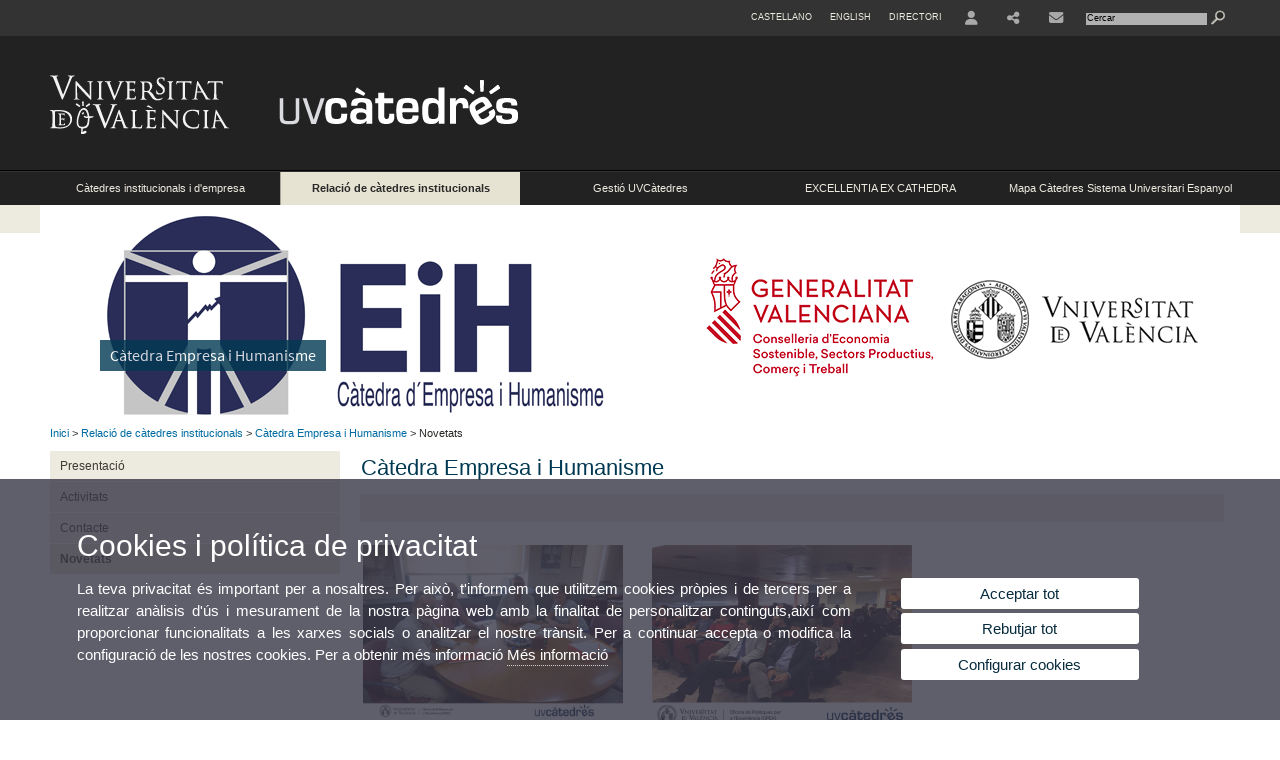

--- FILE ---
content_type: text/html; charset=UTF-8
request_url: https://www.uv.es/uvweb/catedres-institucionals/ca/relacio-catedres-institucionals/catedra-empresa-humanisme/novetats-1286010261524.html?p2=16
body_size: 55357
content:




<!DOCTYPE html PUBLIC "-//W3C//DTD XHTML 1.0 Transitional//EN" "http://www.w3.org/TR/xhtml1/DTD/xhtml1-transitional.dtd">
	<html xmlns="http://www.w3.org/1999/xhtml" xml:lang="ca" lang="ca" xmlns:og="http://ogp.me/ns#"
      xmlns:fb="http://www.facebook.com/2008/fbml">
	<head><script type="text/javascript">
	
			if (false){ //Si hay //redireccionar
				var url = window.location.href;
				var esCorta = false;
				if (url != null)
				{
					if (url.indexOf("/ca") < 0 && url.indexOf("/es") < 0 && url.indexOf("/en") < 0)
					{
						esCorta = true;
					}
				}

				if (!esCorta)
				{
					window.location.replace("");
				}
			}
	
	</script>
        
    <link rel="alternate" hreflang="es" href="https://www.uv.es/uvweb/catedras-institucionales/es/relacion-catedras-institucionales/catedra-empresa-humanismo/novedades-1286010261524.html?p2=16"/><link rel="alternate" hreflang="en" href="https://www.uv.es/uvweb/institucional-chairs/en/list-institutional-chairs/business-humanism-chair/news-1286010261524.html?p2=16"/>
	               
	           
				        <meta http-equiv="content-type" content="text/html; charset=utf-8"/>
        <meta http-equiv="X-UA-Compatible" content="IE=Edge"/>
        <meta name="keywords" content=""/><link rel="canonical" href="https://www.uv.es/uvweb/catedres-institucionals/ca/relacio-catedres-institucionals/catedra-empresa-humanisme/novetats-1286010261524.html?p2=16"/><meta name="robots" content="all"/><title>Novetats</title><meta content="width=device-width, initial-scale=1.0" name="viewport"/><!-- non-retina iPhone pre iOS 7 -->
		<link rel="apple-touch-icon" href="/recursos/fatwirepub/img/logoapp_57.png" sizes="57x57"/>
		<!-- non-retina iPad pre iOS 7 -->
		<link rel="apple-touch-icon" href="/recursos/fatwirepub/img/logoapp_72.png" sizes="72x72"/>
		<!-- non-retina iPad iOS 7 -->
		<link rel="apple-touch-icon" href="/recursos/fatwirepub/img/logoapp_76.png" sizes="76x76"/>
		<!-- retina iPhone pre iOS 7 -->
		<link rel="apple-touch-icon" href="/recursos/fatwirepub/img/logoapp_114.png" sizes="114x114"/>
		<!-- retina iPhone iOS 7 -->
		<link rel="apple-touch-icon" href="/recursos/fatwirepub/img/logoapp_120.png" sizes="120x120"/>
		<!-- retina iPad pre iOS 7 -->
		<link rel="apple-touch-icon" href="/recursos/fatwirepub/img/logoapp_144.png" sizes="144x144"/>
		<!-- retina iPad iOS 7 -->
		<link rel="apple-touch-icon" href="/recursos/fatwirepub/img/logoapp_152.png" sizes="152x152"/>
	
		<link rel="stylesheet" type="text/css" href='/recursos/fatwirepub/css/estilo.css' />
		<link rel="stylesheet" type="text/css" href='/recursos/fatwirepub/css/estilo-arena.css' /><link rel="stylesheet" type="text/css" href='/recursos/fatwirepub/css/uv.css' />
		<link rel="stylesheet" type="text/css" href='/recursos/fatwirepub/css/humanity/jquery-ui-1.8.16.custom.css' />
		 <!-- Add the v6 core styles and then select the individual styles you need, like Solid and Brands -->
		  <link href="/recursos/fatwirepub/fontawesome-6.7.1/css/fontawesome.css" rel="stylesheet" />
		  <link href="/recursos/fatwirepub/fontawesome-6.7.1/css/brands.css" rel="stylesheet" />
		  <link href="/recursos/fatwirepub/fontawesome-6.7.1/css/solid.css" rel="stylesheet" />
		
		  <!-- support v4 icon references/syntax -->
		  <link href="/recursos/fatwirepub/fontawesome-6.7.1/css/v4-font-face.css" rel="stylesheet" />
		  <link href="/recursos/fatwirepub/fontawesome-6.7.1/css/v4-shims.css" rel="stylesheet" />

	
		<script type="text/javascript" src="/recursos/fatwirepub/js/paracepas.js"></script> 
		<script type="text/javascript" src="/recursos/fatwirepub/js/jquery-1.7.2.min.js"></script>

		<script type="text/javascript" src="/recursos/fatwirepub/js/html5lightbox.js"></script>
		<script type="text/javascript" src='/recursos/fatwirepub/js/jquery-ui-1.8.16.custom.min.js'></script>
		<script type="text/javascript" src='/recursos/fatwirepub/js/jquery.tinycarousel.js'></script>
		<script type="text/javascript" src="/recursos/fatwirepub/js/slider.js" ></script>
		<script type="text/javascript" src='/recursos/fatwirepub/js/jquery.ui.datepicker-ca.js'></script> 
		<script type="text/javascript" src='/recursos/fatwirepub/js/jquery.ui.datepicker-es.js'></script> 
		<script type="text/javascript" src='/recursos/fatwirepub/js/jquery-ui-timepicker-addon.js'></script> 
		<script type="text/javascript" src='/recursos/fatwirepub/js/jquery.imgCrossfade.min.js'></script> 
		<script type="text/javascript" src='/recursos/fatwirepub/js/jquery.ihavecookies.js'></script>
		<script type="text/javascript" src='/recursos/fatwirepub/js/website.js'></script>
		<script type="text/javascript" src='/recursos/fatwirepub/js/flexcroll.js'></script>
		<script type="text/javascript" src='/recursos/fatwirepub/js/tab.js'></script>
		<script type="text/javascript" src='/recursos/fatwirepub/js/dropdown.js'></script>
		<script type="text/javascript" src='/recursos/fatwirepub/js/collapse.js'></script>
		
		<script type="text/javascript" src='/recursos/fatwirepub/js/FileSaver.js'></script>
		<script type="text/javascript" src='/recursos/fatwirepub/js/Blob.js'></script>
		<script type="text/javascript" src='/recursos/fatwirepub/js/ics.js'></script>
	
		<link rel="stylesheet" href="https://cdnjs.cloudflare.com/ajax/libs/Chart.js/2.8.0/Chart.min.css"/>
		<script type="text/javascript" src="https://cdnjs.cloudflare.com/ajax/libs/Chart.js/2.8.0/Chart.bundle.min.js"></script>
		<script type="text/javascript" src="https://cdn.jsdelivr.net/gh/emn178/chartjs-plugin-labels/src/chartjs-plugin-labels.js"></script>
		
		
	<script async src="https://www.googletagmanager.com/gtag/js?id=UA-68768647-11"></script>
	<script type="text/javascript">
	
	function CookiesOk(){
		
			if($.fn.ihavecookies.preference("analytics") === true){
			
				
				  window.dataLayer = window.dataLayer || [];
				  function gtag(){dataLayer.push(arguments);}
				  gtag('js', new Date());
				
				  gtag('config', 'UA-68768647-11');	
				  
				
				gtag('config', 'G-TJ1LNX2F0E');
				
					     (function() {
						    var cx = '011592280532160877737:lsblopbqyde';
						    var gcse = document.createElement('script'); gcse.type = 'text/javascript'; gcse.async = true;
						    gcse.src = (document.location.protocol == 'https:' ? 'https:' : 'http:') +
						        '//www.google.es/cse/cse.js?cx=' + cx;
						    var s = document.getElementsByTagName('script')[0]; s.parentNode.insertBefore(gcse, s);
						  })();
						
				
			}
		
		

		if($.fn.ihavecookies.preference("preferences") === true){
		
				if (false)
					document.cookie =  "c_locale=ca_ES;expires=" + myDate + ";Secure;domain=uv.es;path=/";
					
				if (true){//Sino hay
					var myDate = new Date();
					myDate.setMonth(myDate.getMonth() + 12);
					console.log(myDate);
					document.cookie = "c_locale=ca_ES;expires=" + myDate + ";Secure;domain=uv.es;path=/";
				}
		
		}

	}
	
	CookiesOk();
	
	</script></head><body><div id="wrap"  class="wrap-negro"  ><div id="containerCab">


<div id="pre-cabecera">	
	
	
		
		
			
			
			
		

				
				
			<div class="menu-servicios-nou">
			<ul><li class="idiomes-nou"><a lang="es" xml:lang="es" href="https://www.uv.es/uvweb/catedras-institucionales/es/relacion-catedras-institucionales/catedra-empresa-humanismo/novedades-1286010261524.html?p2=16" title="Enlace a la página de inicio de la UV, versión Castellano">Castellano</a></li><li class="idiomes-nou"><a lang="en" xml:lang="en" href="https://www.uv.es/uvweb/institucional-chairs/en/list-institutional-chairs/business-humanism-chair/news-1286010261524.html?p2=16" title="Link to UV's home page, English version">English</a></li>


<li class="directori-nou  enlace-cab-51"  ><a href='javascript:mostrarLista(51);' style="padding: 0;"><span>Directori</span></a><ul class="lista-perfiles-nou-seg enlace-icono"><li ><a href="https://www.uv.es/uvweb/universitat/ca/directori/facultats-escoles-1285846794920.html" title = "Facultats i Escoles" >Facultats i Escoles</a></li><li ><a href="https://www.uv.es/uvweb/universitat/ca/directori/departaments-1285846794927.html" title = "Departaments" >Departaments</a></li><li ><a href="https://www.uv.es/uvweb/universitat/ca/directori/serveis-1285846794934.html" title = "Enllaç a Serveis" >Serveis</a></li><li ><a href="https://www.uv.es/uvweb/universitat/ca/directori/instituts-investigacio-eris-1285846795127.html" title = "Enllaç a Instituts" >Instituts Investigació i ERI</a></li><li ><a href="https://www.uv.es/uvweb/universitat/ca/directori/grups-investigacio-1285956741406.html" title = "Enllaç a Grups recerca" >Grups d'Investigació</a></li><li ><a href="https://www.uv.es/uvweb/universitat/ca/directori/altres-estructures/centres-singulars-1285847103169.html" title = "Enllaç a Altres estructures" >Altres estructures</a></li><li ><a href="https://www.uv.es/uvweb/universitat/ca/directori/consell-direccio/consell-direccio-1286041453118.html" title = "Enllaç a Consell de Direcció" >Consell de Direcció</a></li><li ><a href="https://www.uv.es/uvweb/universitat/ca/directori/altres-organs-universitat/altres-organs-universitat-1285854394935.html" title = "Enllaç a Altres òrgans d&apos;Universitat" >Altres òrgans d'Universitat</a></li><li ><a href="https://www.uv.es/uvweb/universitat/ca/directori/fundacions-entitats-associades/fundacio-general-uv-1285847103191.html" title = "Enllaç a Fundacions i entitats associades" >Fundacions i entitats associades</a></li><li ><a href="https://www.uv.es/uvweb/universitat/ca/directori/catedres-institucionals-1285846794956.html" title = "Enllaç a Càtedres institucionals" >Càtedres institucionals</a></li><li ><a href="https://www.uv.es/uvweb/universitat/ca/directori/cercador-persones-1285866527763.html" title = "Enllaç a Cercador de Persones" >Cercador de Persones</a></li><li ><a href="https://www.uv.es/uvweb/universitat/ca/directori/planols/campus-blasco-ibanez-1285973761226.html" title = "Enllaç a Plànols" >Plànols</a></li><li ><a href="https://www.uv.es/uvweb/universitat/ca/directori/directori-telefonic/cercador-telefons-1285924545938.html" title = "Enllaç a Directori telefònic" >Directori telefònic</a></li><li ><a href="https://www.uv.es/uvweb/universitat/ca/directori/emergencies-seguretat/emergencies-dins-horari-treball-1285949714693.html" title = "Enllaç a Emergències i Seguretat" >Emergències i Seguretat</a></li></ul></li><li class="directori-nou enlace-icono enlace-cab-52">
									<a  href='javascript:mostrarLista(52);' style="padding: 0;"><span><span class="fa fa-user"><span class="sr-only">User</span></span></span></a><ul class="lista-perfiles-nou-seg"><li ><a href="http://correu.uv.es/" title = "Enllaç entorno" >ENTORN D'USUARI UV</a></li><li ><a href="https://www.uv.es/seu-electronica/ca/electronica-uv.html" title = "Enllaç a Seu electrònica UV" >Seu electrònica UV</a></li><li ><a href="https://www.uv.es/registre" title = "Enllaç Registre General" >Registre General</a></li><li ><a href="http://tauler.uv.es/" title = "Enllaç tablon oficial" >Tauler Oficial d'anuncis UV</a></li><li ><a href="https://aulavirtual.uv.es/" title = "Enllaç aula virtual" >Aula Virtual</a></li><li ><a href="https://contrataciondelestado.es/wps/portal/!ut/p/b1/[base64]!!/dl4/d5/L0lDUmlTUSEhL3dHa0FKRnNBLzRKVXFDQSEhL2Nh/" title = "Enllaç perfil contractant" >Perfil de contractant</a></li></ul></li><li class="directori-nou enlace-icono enlace-cab-53"><a  href='javascript:mostrarLista(53);' style="padding: 0;"><span><span class="fa fa-share-alt"></span></span></a><ul class="lista-perfiles-nou-seg"><li ><a href="https://twitter.com/uvcatedres" title = "Enllaç a X" ><span style="font-size:1.5em" class="fa-brands fa-x-twitter fa-2x" aria-hidden="true">&nbsp;</span><span class="sr-only">Twitter</span></a></li><li ><a href="https://www.linkedin.com/showcase/uvcatedres/" title = "Linkedin" ><span style="font-size:1.5em" class="fa fa-linkedin fa-2x" aria-hidden="true">&nbsp;</span><span class="sr-only">Linkedin</span></a></li><li ><a href="https://www.instagram.com/uvcatedres/" title = "Instagram UVCàtedres" ><span style="font-size:1.5em" class="fa fa-instagram fa-2x" aria-hidden="true" >&nbsp;</span><span class="sr-only">Instagram</span></a></li></ul></li><li class="directori-nou enlace-icono"><a href="https://www.uv.es/uvweb/catedres-institucionals/ca/catedres-institucionals-empresa//dades-contacte/vicerectorat-innovacio-transferencia-1285914259757.html" title = "Contacte" ><i class="fa fa-envelope"></i></a></li><script type="text/javascript">				
						function mostrarLista (n) {
							var visibility = $('.enlace-cab-'+n+' ul').css( "visibility" ); 

							if(visibility != 'visible') {
								$('.enlace-cab-'+n+' ul').css( "opacity","1" ); 
								$('.enlace-cab-'+n+' ul').css( "visibility","visible" ); 
							 	for(var i=1;i<4;i++){
									 if(i!=n){
										 $('.enlace-cab-'+i+' ul').css( "opacity","" ); 
										 $('.enlace-cab-'+i+' ul').css( "visibility","" );	
									 }
							 	}
							}
							if(visibility == 'visible') {
								 $('.enlace-cab-'+n+' ul').css( "opacity","" ); 
								 $('.enlace-cab-'+n+' ul').css( "visibility","hidden" );
							}
						}
					
					</script>
					
					<li class="buscador-nou">
						<form action="https://www.uv.es:443/sites/Satellite/catedres-institucionals/ca/relacio-catedres-institucionals/catedra-empresa-humanisme/novetats-1286010261524.html" method="get" name="formBuscador" >
							<input type="hidden" name="pagename" value="CatedresUV/Page/TPGListat"/>
							<input type="hidden" name="cid" value="1285913993924"/>
							<input type="hidden" name="site" value="CatedresUV"/>
							<input type="hidden" name="locale" value="ca_ES"/>
							<input type="hidden" name="p1" value="Cercador"/>
						    <!-- label for="p3"  style="display:none">< %=litBuscador %></label--><input title="Cercador" value="Cercar" name="g3" id="g3" class="form-text" type="text" size="20" onfocus="javascript:this.value='';" 
						    		onblur="javascript:if(this.value==''){this.value='';}" 
						    		accesskey="i"/>
							<input type="submit" class="form-submit" value="&nbsp;"/>
						</form>				
					</li>
									
			</ul>
		</div>
		</div>
		<div id="cabecera"    class="cabecera-negro" ><h1 id="logo"><map name="mapa1" id="mapa1" >	
					<area  shape="rect" title="càtedres institucionals" alt="càtedres institucionals" coords="211,0,600,135" href="https://www.uv.es/uvweb/catedres-institucionals/ca/catedres-institucionals-1285913993924.html"/><area  shape="rect" title="Universitat de València" alt="Universitat de València" coords="0,0,210,135" href="https://www.uv.es/uvweb/universidad/es/universidad-valencia-1285845048380.html"/></map>
					<img src="/recursos/fatwirepub/ccurl/408/954/Cap_catedres_vl.png" alt="Logo del portal" usemap="#mapa1" /> 
					</h1>	
					</div><script type="text/javascript">				
		function mostrarLista (n) {
			var visibility = $('.enlace-cab-'+n+' ul').css( "visibility" ); 
			console.log('primero: ');
			console.log();
			if(visibility != 'visible') {

				console.log('tercero: ');
				console.log();
				$('.enlace-cab-'+n+' ul').css( "opacity","1" ); 
				$('.enlace-cab-'+n+' ul').css( "visibility","visible" ); 
			 	for(var i=1;i<4;i++){
					 if(i!=n){
						 $('.enlace-cab-'+i+' ul').css( "opacity","" ); 
						 $('.enlace-cab-'+i+' ul').css( "visibility","" );	
					 }
			 	}
			}
			if(visibility == 'visible') {
				 $('.enlace-cab-'+n+' ul').css( "opacity","" ); 
				 $('.enlace-cab-'+n+' ul').css( "visibility","hidden" );
			}
		}
	
	</script>
	




        
		
		
		
    




<!-- CSEMenuPrincipal para que se cachee aunque sea vacio -->

		
			<div id="menu-segundos" class="menu-negro">
			<div id="menu-principal" class="div5 menu-principal-negro" >
			<button type='button' class='boton-menu' style='display:none'><span class='barra-menu'></span><span class='barra-menu'></span><span class='barra-menu'></span><span class="menu-text">Menú</span></button>
			
<ul class="menu-prim-nuevo  menu-prim-nuevo-negro"><li class='menu1'>
						<script type="text/javascript">
						// <![CDATA[ 
							document.write("<a class='pagenum menu2nivel' rel='0' href='https://www.uv.es/uvweb/catedres-institucionals/ca/catedres-institucionals-empresa//presentacio-class-fa-fa-external-link-/i-1285986266900.html' title='Càtedres institucionals i d&apos;empresa'>Càtedres institucionals i d'empresa</a>");
						// ]]>
						</script>
						<noscript>
							<a class="pagenum menu2nivel" rel="0" href="https://www.uv.es/uvweb/catedres-institucionals/ca/catedres-institucionals-empresa//presentacio-class-fa-fa-external-link-/i-1285986266900.html" title="Càtedres institucionals i d'empresa">Càtedres institucionals i d'empresa</a>
						</noscript>
						
						</li><li class='menu2'>
						<script type="text/javascript">
						// <![CDATA[ 
							document.write("<a class='pagenum menu2nivel active' rel='0' href='https://www.uv.es/uvweb/catedres-institucionals/ca/relacio-catedres-institucionals//relacio-catedres-institucionals-1285913993936.html' title='Relació de càtedres institucionals'>Relació de càtedres institucionals</a>");
						// ]]>
						</script>
						<noscript>
							<a class="pagenum menu2nivel active" rel="0" href="https://www.uv.es/uvweb/catedres-institucionals/ca/relacio-catedres-institucionals//relacio-catedres-institucionals-1285913993936.html" title="Relació de càtedres institucionals">Relació de càtedres institucionals</a>
						</noscript>
						
						</li><li class='menu3'>
						<script type="text/javascript">
						// <![CDATA[ 
							document.write("<a class='pagenum menu2nivel' rel='0' href='https://www.uv.es/uvweb/catedres-institucionals/ca/gestio-uvcatedres/normativa/serveis-oferits/serveis-1286015569149.html' title='Gestió UVCàtedres'>Gestió UVCàtedres</a>");
						// ]]>
						</script>
						<noscript>
							<a class="pagenum menu2nivel" rel="0" href="https://www.uv.es/uvweb/catedres-institucionals/ca/gestio-uvcatedres/normativa/serveis-oferits/serveis-1286015569149.html" title="Gestió UVCàtedres">Gestió UVCàtedres</a>
						</noscript>
						
						</li><li class='menu4'>
						<script type="text/javascript">
						// <![CDATA[ 
							document.write("<a class='pagenum menu2nivel' rel='1' href='javascript:menu(4);' title='EXCELLENTIA EX CATHEDRA'>EXCELLENTIA EX CATHEDRA</a>");
						// ]]>
						</script>
						<noscript>
							<a class="pagenum menu2nivel" rel="1" href="https://www.uv.es/uvweb/catedres-institucionals/ca/excellentia-ex-cathedra/sobre-observatori-bones-practiques/sobre-observatori-bones-practiques-1286011957972.html" title="EXCELLENTIA EX CATHEDRA">EXCELLENTIA EX CATHEDRA</a>
						</noscript>
						
						 
							<ul class="menu-seg-nuevo"><li><a href="https://www.uv.es/uvweb/catedres-institucionals/ca/excellentia-ex-cathedra/sobre-observatori-bones-practiques/sobre-observatori-bones-practiques-1286011957972.html" title="Sobre l&apos;Observatori de bones pràctiques"  > Sobre l'Observatori de bones pràctiques</a></li><li><a href="https://www.uv.es/uvweb/catedres-institucionals/ca/excellentia-ex-cathedra/instruccions-convocatories/qui-es-pot-presentar-1286011989474.html" title="Instruccions i Convocatòries"  > Instruccions i Convocatòries</a></li><li><a href="https://www.uv.es/uvweb/catedres-institucionals/ca/excellentia-ex-cathedra/repositori-bones-practiques/repositori-bones-practiques/divulgacio-difusio-1286047016244.html" title="Repositori de Bones Pràctiques"  > Repositori de Bones Pràctiques</a></li><li><a href="https://www.uv.es/uvweb/catedres-institucionals/ca/excellentia-ex-cathedra/revista-1286055865158.html" title="Revista"  > Revista</a></li></ul>	</li><li class='menu5'>
						<script type="text/javascript">
						// <![CDATA[ 
							document.write("<a class='pagenum menu2nivel' rel='2' href='javascript:menu(5);' title='Mapa Càtedres Sistema Universitari Espanyol'>Mapa Càtedres Sistema Universitari Espanyol</a>");
						// ]]>
						</script>
						<noscript>
							<a class="pagenum menu2nivel" rel="2" href="https://www.uv.es/uvweb/catedres-institucionals/ca/mapa-catedres-sistema-universitari-espanyol/2018/mapa-catedres-sistema-universitari-espanyol/mapa-catedres-2018-1286057533439.html" title="Mapa Càtedres Sistema Universitari Espanyol">Mapa Càtedres Sistema Universitari Espanyol</a>
						</noscript>
						
						 
							<ul class="menu-seg-nuevo"><li><a href="https://www.uv.es/uvweb/catedres-institucionals/ca/mapa-catedres-sistema-universitari-espanyol/presentacio-mapa-catedres-sistema-universitari-espanyol-1286059931872.html" title="Presentació Mapa de Càtedres del Sistema Universitari Espanyol"  > Presentació Mapa de Càtedres del Sistema Universitari Espanyol</a></li><li><a href="https://www.uv.es/uvweb/catedres-institucionals/ca/mapa-catedres-sistema-universitari-espanyol/2018/mapa-catedres-sistema-universitari-espanyol/mapa-catedres-2018-1286057533439.html" title="2018"  > 2018</a></li><li><a href="https://www.uv.es/uvweb/catedres-institucionals/ca/mapa-catedres-sistema-universitari-espanyol/2019/mapa-catedres-sistema-universitari-espanyol/mapa-catedres-2019-1286115669028.html" title="2019"  > 2019</a></li></ul>	</li>
				</ul>
			</div>
			
								<script type="text/javascript">
					// <![CDATA[ 
					document.write("<ul class='menu-prim-movil-nou'><li class='menu-movil-1'><a class='pagenum menu2nivel' rel='0' href='https://www.uv.es/uvweb/catedres-institucionals/ca/catedres-institucionals-empresa//presentacio-class-fa-fa-external-link-/i-1285986266900.html' title='Càtedres institucionals i d&apos;empresa'>Càtedres institucionals i d'empresa <span class='ar1'><i class='fa fa-angle-right'></i></span><span style='display:none' class='ad1'><i class='fa fa-angle-down'></i></span></a></li><li class='menu-movil-2'><a class='pagenum menu2nivel active' rel='0' href='https://www.uv.es/uvweb/catedres-institucionals/ca/relacio-catedres-institucionals//relacio-catedres-institucionals-1285913993936.html' title='Relació de càtedres institucionals'>Relació de càtedres institucionals <span class='ar2'><i class='fa fa-angle-right'></i></span><span style='display:none' class='ad2'><i class='fa fa-angle-down'></i></span></a></li><li class='menu-movil-3'><a class='pagenum menu2nivel' rel='0' href='https://www.uv.es/uvweb/catedres-institucionals/ca/gestio-uvcatedres/normativa/serveis-oferits/serveis-1286015569149.html' title='Gestió UVCàtedres'>Gestió UVCàtedres <span class='ar3'><i class='fa fa-angle-right'></i></span><span style='display:none' class='ad3'><i class='fa fa-angle-down'></i></span></a></li><li class='menu-movil-4'><a class='pagenum menu2nivel' rel='1' href='javascript:menuMovil(4);' title='EXCELLENTIA EX CATHEDRA'>EXCELLENTIA EX CATHEDRA <span class='ar4'><i class='fa fa-angle-right'></i></span><span style='display:none' class='ad4'><i class='fa fa-angle-down'></i></span></a><ul class='menu-seg-movil ms4' style='display:none'><li><a href='https://www.uv.es/uvweb/catedres-institucionals/ca/excellentia-ex-cathedra/sobre-observatori-bones-practiques/sobre-observatori-bones-practiques-1286011957972.html' title='Sobre l&apos;Observatori de bones pràctiques'  >Sobre l'Observatori de bones pràctiques</a></li><li><a href='https://www.uv.es/uvweb/catedres-institucionals/ca/excellentia-ex-cathedra/instruccions-convocatories/qui-es-pot-presentar-1286011989474.html' title='Instruccions i Convocatòries'  >Instruccions i Convocatòries</a></li><li><a href='https://www.uv.es/uvweb/catedres-institucionals/ca/excellentia-ex-cathedra/repositori-bones-practiques/repositori-bones-practiques/divulgacio-difusio-1286047016244.html' title='Repositori de Bones Pràctiques'  >Repositori de Bones Pràctiques</a></li><li><a href='https://www.uv.es/uvweb/catedres-institucionals/ca/excellentia-ex-cathedra/revista-1286055865158.html' title='Revista'  >Revista</a></li></ul></li><li class='menu-movil-5'><a class='pagenum menu2nivel' rel='2' href='javascript:menuMovil(5);' title='Mapa Càtedres Sistema Universitari Espanyol'>Mapa Càtedres Sistema Universitari Espanyol <span class='ar5'><i class='fa fa-angle-right'></i></span><span style='display:none' class='ad5'><i class='fa fa-angle-down'></i></span></a><ul class='menu-seg-movil ms5' style='display:none'><li><a href='https://www.uv.es/uvweb/catedres-institucionals/ca/mapa-catedres-sistema-universitari-espanyol/presentacio-mapa-catedres-sistema-universitari-espanyol-1286059931872.html' title='Presentació Mapa de Càtedres del Sistema Universitari Espanyol'  >Presentació Mapa de Càtedres del Sistema Universitari Espanyol</a></li><li><a href='https://www.uv.es/uvweb/catedres-institucionals/ca/mapa-catedres-sistema-universitari-espanyol/2018/mapa-catedres-sistema-universitari-espanyol/mapa-catedres-2018-1286057533439.html' title='2018'  >2018</a></li><li><a href='https://www.uv.es/uvweb/catedres-institucionals/ca/mapa-catedres-sistema-universitari-espanyol/2019/mapa-catedres-sistema-universitari-espanyol/mapa-catedres-2019-1286115669028.html' title='2019'  >2019</a></li></ul></li></ul>");
					// ]]>
					</script>	
				
				
												<script type="text/javascript">
								// <![CDATA[ 
									
									function menu (n) {
										
									//	var element = document.getElementsByClassName('menu'+n);
							       //      if(element.style.visibility == 'hidden'){
							        //    alert(element.style.width);
							        //    }
										 
										 var index = $('.menu'+n+' ul').css( "z-index" ); 
										 if(index == '99999'){
											 $('.menu'+n+' ul').css( "opacity","1" ); 
											 $('.menu'+n+' ul').css( "visibility","visible" );  
											 $('.menu'+n+' ul').css( "z-index","9999" );
											 for(var i=1;i<8;i++){
												 if(i!=n){
													 $('.menu'+i+' ul').css( "opacity","" ); 
													 $('.menu'+i+' ul').css( "visibility","" );
													 $('.menu'+i+' ul').css( "z-index","99999" );													 
												 }
											 }
										 }
										 if(index == '9999'){
											 $('.menu'+n+' ul').css( "opacity","" ); 
											 $('.menu'+n+' ul').css( "visibility","hidden" );
											 $('.menu'+n+' ul').css( "z-index","99999" );
											 
							//				 $('.menu'+n).mouseleave( function() { $('.menu'+n+' ul').css( "visibility","" ); });
										 }
										 
			 
			   						}
									
									
									
									function menuMovil (n) {
										 $( ".ms"+n ).toggle();
										 $( ".ar"+n ).toggle();
										 $( ".ad"+n ).toggle();
									}
									
									$( ".boton-menu" ).click(function() {
										
										  	$( ".menu-prim-movil-nou" ).toggle();
										  	$( ".menu-servicios-nou" ).toggle();
											$( ".menu-perfiles-nou" ).toggle();
										 
										  
										  $( ".menu-slider-segons" ).toggle();
										});
									
			//						$( ".menu-prim-movil li" ).click(function() {
				//						  $( ".menu-prim-movil li ul" ).toggle();
				//						});
									
									
								// ]]>
								
								
								
								</script>		

			<script type="text/javascript">
			// <![CDATA[ 
				document.write("");
			// ]]>
			</script>
		</div>

		
		
		
		
		
		
	







<div id="slider-segons-largo">



				
				
				
			
			
			
			
		
		<div class="viewportLong">
			<ul class="overview"> 
		
			<li>
				<div class="panel-foto">
					
					
						
							<img  src="https://www.uv.es/uvcatedres/grafic/spots/cat-humanisme/Interior_EmpresaHumanismeNOU.png" alt="Càtedra Empresa i Humanisme" />
													
					<p class="txt" style="background: none repeat scroll 0 0 #013952;"><a style="color:#fff;" href="" title="Càtedra Empresa i Humanisme" >Càtedra Empresa i Humanisme</a></p>
					
				</div>
			</li>
			
			</ul>
		</div>	
		</div>




		
		
		
	
			
			
			
		
			<div class="grid_16" id="menu-navegacion">
				<span class="miga-pan">
		
						
						
						
						
					<a href='https://www.uv.es/uvweb/catedres-institucionals/ca/catedres-institucionals-1285913993924.html' title='Inici'>Inici</a> &gt; 
						
						
						
						
					<a href='#' title='Relació de càtedres institucionals'>Relació de càtedres institucionals</a> &gt; 
						
						
						
						
					<a href='https://www.uv.es/uvweb/catedres-institucionals/ca/relacio-catedres-institucionals/catedra-empresa-humanisme/presentacio-1286010259707.html' title='Càtedra Empresa i Humanisme'>Càtedra Empresa i Humanisme</a> &gt; 
						
						
						
				Novetats
			</span>
		</div>
		


		
		
		
	





		
		
		
	
		
		
		
		
	
		
		
		
	

			<div id="sidebar-left">
			<button style="display:none" class="boton-menu-izquierda" type="button"><span class="barra-menu"></span><span class="barra-menu"></span><span class="barra-menu"></span><span class="menu-text">Submenu</span></button>
		  	
		  	<div class="menu-sidebar">
				<ul>
			
				
						<li >
							<a href="https://www.uv.es/uvweb/catedres-institucionals/ca/relacio-catedres-institucionals/catedra-empresa-humanisme/presentacio-1286010259707.html" title="Presentació">Presentació</a>
						</li>
		
						<li >
							<a href="https://www.uv.es/uvweb/catedres-institucionals/ca/relacio-catedres-institucionals/catedra-empresa-humanisme/activitats-1286010258798.html" title="Activitats">Activitats</a>
						</li>
		
						<li >
							<a href="https://www.uv.es/uvweb/catedres-institucionals/ca/relacio-catedres-institucionals/catedra-empresa-humanisme/contacte-1286010261123.html" title="Contacte">Contacte</a>
						</li>
		
						<li  class='active'>
							<a href="https://www.uv.es/uvweb/catedres-institucionals/ca/relacio-catedres-institucionals/catedra-empresa-humanisme/novetats-1286010261524.html" title="Novetats" class='active'>Novetats</a>
						</li>
		</ul></div></div><div id="menu-cuatro-nivel">
			  					
				<h2 class="titulo-alternatiu">
				
					
						Càtedra Empresa i Humanisme
					
				</h2>					
					<div class="entry-menu-cuatro">
					
				
				
				
				
	    	<ul class="menu-segundos clearfix">
							<li class="first">&nbsp;</li>
						</ul></div></div><script type="text/javascript">
	$( ".boton-menu-izquierda" ).click(function() {
	  $( ".menu-sidebar" ).toggle();
	});
	</script><div id="content">






	
	


	
	
		
		
		
	<div class="entry-content">




	
			
					
				
		
	<ul class="novetat-boxes-interior"><li class="novetat-boxes">
							
							
							
							
							
						
								
								
							<a href="https://www.uv.es/uvweb/catedres-institucionals/ca/novetats-departament/catedra-empresa-humanisme-reuneix-seua-comissio-mixta-seguiment-1285923261505/Novetat.html?id=1286045874371" title=""><img src="/recursos/fatwirepub/ccurl/247/136/DSC02703.JPG" alt="imatge de la noticia" /></a><div class="novetat-box-clock"><i class="fa fa-calendar fa-lg"></i><p class="novetat-box-date">28/06/18</p></div><a href="https://www.uv.es/uvweb/catedres-institucionals/ca/novetats-departament/catedra-empresa-humanisme-reuneix-seua-comissio-mixta-seguiment-1285923261505/Novetat.html?id=1286045874371" title=""><div class="titol-novetat-boxes">La Càtedra Empresa i Humanisme reuneix a la seua Comissió Mixta de Seguiment</div></a></li><li class="novetat-boxes">
							
							
							
							
							
						
								
								
							<a href="https://www.uv.es/uvweb/catedres-institucionals/ca/novetats-departament/catedra-empresa-humanisme-celebra-jornada-sobre-educacio-financera-valors-1285923261505/Novetat.html?id=1286021830672" title=""><img src="/recursos/fatwirepub/ccurl/759/149/resumenjornada.png" alt="I jornada sobre educacio financiera en valors" /></a><div class="novetat-box-clock"><i class="fa fa-calendar fa-lg"></i><p class="novetat-box-date">23/10/17</p></div><a href="https://www.uv.es/uvweb/catedres-institucionals/ca/novetats-departament/catedra-empresa-humanisme-celebra-jornada-sobre-educacio-financera-valors-1285923261505/Novetat.html?id=1286021830672" title=""><div class="titol-novetat-boxes">La Càtedra d’Empresa i Humanisme celebra la I Jornada sobre educació financera en valors</div></a></li></ul>
				
				
				
				
				
				
			
				
				
				
				
				
				
			
			
			<div class="clear">&nbsp;</div>
			<div class="navegador-articles-video"><span class="p-anterior"><a href='https://www.uv.es/uvweb/catedres-institucionals/ca/relacio-catedres-institucionals/catedra-empresa-humanisme/novetats-1286010261524.html?p2=1' rel="anterior">Següent</a></span><span class="p-seguent">Anterior</span><div class="p-num">
						
						
						
						
						
						
					<span class="p-activitat"><a href='https://www.uv.es/uvweb/catedres-institucionals/ca/relacio-catedres-institucionals/catedra-empresa-humanisme/novetats-1286010261524.html?p2=1' rel="anterior">1</a></span>
						
						
						
						
						
						
					<span class="p-activitat">2</span></div></div></div>
								<div class="entry-content">
									<div class="addthis-derecha">	
											
											
												
											
											
										

	<div class="comparte" style="width:156px; position:relative; right:-1em; float:none; height: 24px">
		<div class="links" style="position:absolute; right:12px; width:145px">
		</div>
		<div class="blocRedes" style="display: none;">
		</div>
		<span class="iconPlus">
			<span id="iconPlus" class="fa fa-plus" aria-hidden="true" style="position:absolute; top:0.4em; cursor:pointer; right:0.5px">
			</span>
		</span>
	</div><script type="text/javascript">    
	    //Variable necesarias para eliminar el error en las URL por culpa de los espacios en blanco en textos, titulos, alt, etc. 
	    var patron = / /g;
		var nuevoValorTexto = "%20";
		var nuevoValor = "_";
		
		//Texto que acompaÃ±a a la URL de la pÃ¡gina actual para todas las redes sociales sin espacios
		var texto = 'Càtedra Empresa i Humanisme';
	    var textoSin = texto.replace(patron, nuevoValorTexto);
			
	    //Titulo de las distintas redes sociales sin espacios
	    var titleFace = 'Comparteix en Facebook';																																										//FACEBOOK
	    var titleFaceSin = titleFace.replace(patron, nuevoValor);																																								//FACEBOOK
	    var titleTwitter = 'Comparteix en Twitter';																																											//TWITTER
	    var titleTwitterSin = titleTwitter.replace(patron, nuevoValor);																																									//TWITTER
	    var titleLinkedin = 'Comparteix en LinkedIn';																																													//LINKEDIN
	    var titleLinkedinSin = titleLinkedin.replace(patron, nuevoValor);																																										//LINKEDIN
	    var titlePinterest = 'Comparteix en Pinterest';																																														//PINTEREST
	    var titlePinterestSin = titlePinterest.replace(patron, nuevoValor);																																												//PINTEREST
	    var titleWhatsapp = 'Comparteix en Whatsapp';																																																	//WHATSAPP
	    var titleWhatsappSin = titleWhatsapp.replace(patron, nuevoValor);																																														//WHATSAPP
	    var titleTelegram = 'Comparteix en Telegram';																																																			//TELEGRAM
	    var titleTelegramSin = titleTelegram.replace(patron, nuevoValor);																																																//TELEGRAM
	    var titleTumblr = 'Comparteix en Tumblr';																																																						//TUMBLR
	    var titleTumblrSin = titleTumblr.replace(patron, nuevoValor);																																																			//TUMBLR
	    var titleReddit = 'Comparteix en Reddit';																																																								//REDDIT
	    var titleRedditSin = titleReddit.replace(patron, nuevoValor);																																																					//REDDIT																																																									//VK
	   	var titleGmail = 'Comparteix en Gmail';																																																										//GMAIL
	    var titleGmailSin = titleGmail.replace(patron, nuevoValor);																																																								//GMAIL
	    var titleEmail = 'Comparteix en Email';																																																												//EMAIL
	    var titleEmailSin = titleEmail.replace(patron, nuevoValor);																																																										//EMAIL
	    var titleBluesky = 'Comparteix en Bluesky';																																																												//BLUESKY
	    var titleBlueskylSin = titleBluesky.replace(patron, nuevoValor);																																																										//BLUESKY	    
	    
	    
	    //Texto alternativo de las distintas redes sociales sin espacios
	    var altFace = titleFaceSin;																																																//FACEBOOK
	    var altTwitter = titleTwitterSin;																																																//TWITTER
	    var altLinkedin = titleLinkedinSin;																																																		//LINKEDIN
	    var altPinterest = titlePinterestSin;																																																			//PINTEREST
	    var altWhatsapp = titleWhatsappSin;																																																						//WHATSAPP
	    var altTelegram = titleTelegramSin;																																																								//TELEGRAM
	    var altTumblr = titleTumblrSin;																																																											//TUMBLR
	    var altReddit = titleRedditSin;																																																													//REDDIT
	    var altGmail = titleGmailSin;																																																															//GMAIL
	    var altEmail = titleEmailSin;																																																																	//EMAIL
	    var altBluesky = titleBlueskylSin; // BLUESKY
	    

	    //Fuente imagenes de iconos de las distintas redes sociales
	    var srcFace = "https://www.uv.es/uwm/xarxes_socials/facebook_activo.png";																																				//FACEBOOK
	    var srcTwitter = "https://www.uv.es/uwm/xarxes_socials/twitter_activo.png";																																						//TWITTER
	    var srcLinkedin = "https://www.uv.es/uwm/xarxes_socials/linkedin_activo.png";																																							//LINKEDIN
	    var srcPinterest = "https://www.uv.es/uwm/xarxes_socials/Nuevos/pinterest_color.png";																																							//PINTEREST	    
	    var srcWhatsapp = "https://www.uv.es/uwm/xarxes_socials/Nuevos/whatsapp_20x20.png";																																										//WHATSAPP
	    var srcTelegram = "https://www.uv.es/uwm/xarxes_socials/Nuevos/telegram_20x20.png";																																												//TELEGRAM
	    var srcTumblr = "https://www.uv.es/uwm/xarxes_socials/Nuevos/tumblr_20x20.png";																																															//TUMBLR
	    var srcReddit = "https://www.uv.es/uwm/xarxes_socials/Nuevos/reddit_20x20.png";																																																	//REDDIT
	    var srcGmail = "https://www.uv.es/uwm/xarxes_socials/Nuevos/gmail_20x20.png";																																																			//GMAIL
	    var srcEmail = "https://www.uv.es/uwm/xarxes_socials/Nuevos/email_gris_20x20.png";																																																					//EMAIL
	    var srcGmail = "https://www.uv.es/uwm/xarxes_socials/Nuevos/gmail_20x20.png";																																																			//GMAIL
	    var srcBluesky = "https://www.uv.es/uwm/xarxes_socials/bluesky_20x20-on.png";	
	    
	    //URL de referencia de las redes sociales mÃ¡s la URL de la pÃ¡gina actual
	    	
	    	//FILTRO PARA ELIMINAR LOS ELEMENTOS HTML(div, p, span) DEL TITULO DE LA URL LOCAL
	    	var urlLocal = location.href;
	    	urlLocal = urlLocal.replace("-div-","-").replace("-/div-","-");
	    	urlLocal = urlLocal.replace("-p-","-").replace("-/p-","-");
	    	urlLocal = urlLocal.replace("-span-","-").replace("-/span-","-");
	    	urlLocal = urlLocal.replace("&", "%26");
	    	
// 	    	textoSin = textoSin.replace("<i>","").replace("</i>","");
// 	    	textoSin = textoSin.replace("<strong>","").replace("</strong>","");
// 	    	textoSin = textoSin.replace("<b>","").replace("</b>","");
// 	    	textoSin = textoSin.replace("<div>","").replace("</div>","");
// 	    	textoSin = textoSin.replace("<br/>","").replace("</br>","");
// 	    	textoSin = textoSin.replace("<em>","").replace("</em>","");
			textoSin = textoSin.replace(/<.*?>/g, "");
			
	    
		var hrefFace ="https://www.facebook.com/share.php?u="+urlLocal+"&amp;t=";																																				//FACEBOOK
		//var hrefTwitter ="https://twitter.com/share?url="+urlLocal+"&amp;text=";																																						//TWITTER		
		var hrefTwitter ="https://twitter.com/intent/tweet?text="+textoSin+"&url="+urlLocal;
		var hrefLinkedin ="https://www.linkedin.com/shareArticle?mini=true&url="+urlLocal+"&summary=";																																			//LINKEDIN
		var hrefPinterest ="https://www.pinterest.com/pin/create/button/?url="+urlLocal+"&description=";																																				//PINTEREST
		var hrefWhatsapp ="https://wa.me/?text="+urlLocal;																																																		//WHATSAPP
		var hrefTelegram ="https://t.me/share/url?url="+urlLocal+"&text=";																																																//TELEGRAM
		var hrefTumblr ="https://tumblr.com/widgets/share/tool?canonicalUrl="+urlLocal+"&caption=";																																												//TUMBLR
		var hrefReddit ="https://www.reddit.com/submit?url="+urlLocal+"&title=";																																																		//REDDIT
		var hrefGmail ="https://mail.google.com/mail/?view=cm&fs=1&tf=1&to=&su="+textoSin+"&body="+urlLocal+"&ui=2&tf=1&pli=1";																																									//GMAIL
		var hrefEmail ="mailto:?subject="+textoSin+"&amp;body="+urlLocal;																																																								//EMAIL
		
		// 2022
		var urlLinkedin = "https://www.linkedin.com/sharing/share-offsite/?url="+encodeURIComponent(urlLocal);
		// Bluesky
		var urlBluesky = "https://bsky.app/intent/compose?text="+encodeURIComponent(urlLocal);
		
		
		//JQuery para aÃ±adir al cÃ³digo html de enlaces de las redes sociales
		var cid = '';
		
		$('.links'+cid).prepend("<a href="+urlBluesky+" target='_blank' title="+titleBlueskylSin+"><img alt="+altBluesky+" src="+srcBluesky+" style='max-width:100%; margin:2px;' width='20px;'/></a>");													//BLUESKY
		$('.links'+cid).prepend("<a href="+hrefTelegram+textoSin+" target='_blank' title="+titleTelegramSin+"><img alt="+altTelegram+" src="+srcTelegram+" style='max-width:100%; margin:2px;' width='20px;'/></a>");													//TELEGRAM
		$('.links'+cid).prepend("<a href="+hrefWhatsapp+" target='_blank' title="+titleWhatsappSin+"><img alt="+altWhatsapp+" src="+srcWhatsapp+" style='max-width:100%; margin:2px;' width='20px;'/></a>");														//WHATSAPP
		//$('.links'+cid).prepend("<a data-pin-do='buttonBookmark' href="+hrefPinterest+textoSin+" data-pin-custom='true' title="+titlePinterestSin+"><img alt="+altPinterest+" src="+srcPinterest+" style='margin:2px; cursor:pointer;'/></a>");			//PINTEREST
		//$('.links'+cid).prepend("<a href="+hrefLinkedin+textoSin+" target='_blank' title="+titleLinkedinSin+"><img alt="+altLinkedin+" src="+srcLinkedin+" style='margin:2px;'/></a>");															//LINKEDIN
		$('.links'+cid).prepend("<a href="+urlLinkedin+" target='_blank' title="+titleLinkedinSin+"><img alt="+altLinkedin+" src="+srcLinkedin+" style='margin:2px;'/></a>");															//LINKEDIN
		$('.links'+cid).prepend("<a href="+hrefTwitter+" target='_blank' title="+titleTwitterSin+"><img alt="+altTwitter+" src="+srcTwitter+" style='margin:2px;'/></a>");														//TWITTER
		$('.links'+cid).prepend("<a href="+hrefFace+textoSin+" target='_blank' title="+titleFaceSin+"><img alt="+altFace+" src="+srcFace+" style='margin:2px;'/></a>");															//FACEBOOK
	
		$('.blocRedes'+cid).append("<a href="+hrefTumblr+textoSin+" target='_blank' title="+titleTumblrSin+"><img alt="+altTumblr+" src="+srcTumblr+" style='max-width:100%; margin:2px;' width='20px;'/></a>");																	//TUMBLR
		$('.blocRedes'+cid).append("<a href="+hrefReddit+textoSin+" target='_blank' title="+titleRedditSin+"><img alt="+altReddit+" src="+srcReddit+" style='max-width:100%; margin:2px;' width='20px;'/></a>");																			//REDDIT
		$('.blocRedes'+cid).append("<a href="+hrefGmail+" target='_blank' title="+titleGmailSin+"><img alt="+altGmail+" src="+srcGmail+" style='max-width:100%; margin:2px;' width='20px;'/></a>");																								//GMAIL
		$('.blocRedes'+cid).append("<a href="+hrefEmail+" target='_blank' title="+titleEmailSin+"><img alt="+altEmail+" src="+srcEmail+" style='max-width:100%; margin:2px;' width='20px;'/></a>");																										//EMAIL
		
	</script>
	
	<script>
	$(function () {  
		
		var cid = '';
		var control = 'null'; 
		
	    $('.iconPlus'+cid).on('click', function () {
	  	
	        $('.blocRedes'+cid).slideToggle(100);
	        var hasClase = $('.iconPlus'+cid).find($(".fa")).hasClass('fa-minus');
	        if(hasClase){
	        	$('.iconPlus'+cid).find($(".fa")).removeClass('fa-minus').addClass('fa-plus');
	        	if(control != "true"){
	        		//APLICAR ESTILOS AL CONTRAER LOS ELEMENTOS
		        	$('.links'+cid).css({'right':'12px'});
		        	$('.comparte'+cid).css({'width':'156px'});
	        	}else{
	        		
		        }
	        	
	        }
	        else{
	        	$('.iconPlus'+cid).find($(".fa")).removeClass('fa-plus').addClass('fa-minus');
	        	if(control != "true"){
	        		//APLICAR ESTILOS AL EXPANDIR LOS ELEMENTOS
		        	$('.links'+cid).css({'right':'106px'});
		       		$('.blocRedes'+cid).css({'position':'absolute','width':'9em','right':'0em'});
		       		$('.comparte'+cid).css({'width':'250px'});
	        	}else{
	        		$('.blocRedes'+cid).css({'display':'flex','position':'relative','bottom':'102px','left':'118px','background-color':'white','flex-direction':'column'});
	        		$('.blocRedes'+cid).css({'padding-left':'2px','padding-right':'2px','box-shadow':'rgba(0, 0, 0, 0.35) 0px 1px 5px','width':'24px','border-radius':'3px'});
	        	}
	        }
		});
	});
	</script>
	</div>
								</div></div>
					<div class="clear">&nbsp;</div>
				</div>
				


	
	
	
	<div id="footer">
	
		<div class="pie-pagina">
		 <div class="logo-pie"><img src="/recursos/fatwirepub/css/logoPeu.png" alt="Logo del portal"/><span >Càtedres Institucionals</span><div class="iconos-pie  mt25  ">
							
							
							
						
									
									
									
								<script type="text/javascript">
										$(document).ready(function() { 
											$( "img.RSS" ).hover(
													function() {
													$( this ).attr("src","//www.uv.es/uwm/xarxes_socials/rss_activo.png" );
													}, function() {
													$( this ).attr("src","//www.uv.es/uwm/xarxes_socials/rss_inactivo.png");
													}
											);
										});
										</script><a title="RSS" href="http://www.uv.es/fatwirepub/Satellite?pagename=UV/Page/TPGNovedadesSindicadas&c=Page&cs.contenttype=application/xml;charset=UTF-8&pageId=1285913993924&site=CatedresUV&locale=ca_ES&tipo=D"><img class="RSS" alt="RSS" src="//www.uv.es/uwm/xarxes_socials/rss_inactivo.png" /></a>
							
							
							
						
									
									
									
								<script type="text/javascript">
										$(document).ready(function() { 
											$( "img.iphone" ).hover(
													function() {
													$( this ).attr("src","//www.uv.es/uwm/xarxes_socials/apple_activo.png" );
													}, function() {
													$( this ).attr("src","//www.uv.es/uwm/xarxes_socials/apple_inactivo.png");
													}
											);
										});
										</script><a title="Aplicació de la Universitat de València per a dispositius Iphone" href="https://apps.apple.com/us/app/universitat-de-val%C3%A8ncia/id1601173273" target="_blank"><img class="iphone" alt="Aplicació de la Universitat de València per a dispositius Iphone" src="//www.uv.es/uwm/xarxes_socials/apple_inactivo.png" /></a>
							
							
							
						
									
									
									
								<script type="text/javascript">
										$(document).ready(function() { 
											$( "img.androidhover" ).hover(
													function() {
													$( this ).attr("src","//www.uv.es/uwm/xarxes_socials/android_activo.png" );
													}, function() {
													$( this ).attr("src","//www.uv.es/uwm/xarxes_socials/android_inactivo.png");
													}
											);
										});
										</script><a title="Aplicació de la Universitat de València per a dispositius android" href="https://play.google.com/store/apps/details?id=net.universia.uv" target="_blank"><img class="androidhover" alt="Aplicació de la Universitat de València per a dispositius android" src="//www.uv.es/uwm/xarxes_socials/android_inactivo.png" /></a>
							
							
							
						
									
									
									
								<script type="text/javascript">
										$(document).ready(function() { 
											$( "img.x" ).hover(
													function() {
													$( this ).attr("src","https://www.uv.es/uwm/xarxes_socials/twitter_activo.png" );
													}, function() {
													$( this ).attr("src","https://www.uv.es/uwm/xarxes_socials/twitter_inactivo.png");
													}
											);
										});
										</script><a title="x" href="https://twitter.com/uvcatedres"><img class="x" alt="x" src="https://www.uv.es/uwm/xarxes_socials/twitter_inactivo.png" /></a>
							
							
							
						
									
									
									
								<script type="text/javascript">
										$(document).ready(function() { 
											$( "img.Instagram" ).hover(
													function() {
													$( this ).attr("src","https://www.uv.es/uwm/xarxes_socials/Nuevos/INSTAGRAM_color.png" );
													}, function() {
													$( this ).attr("src","https://www.uv.es/uwm/xarxes_socials/Nuevos/instagram_gris.png");
													}
											);
										});
										</script><a title="Instagram" href="https://www.instagram.com/uvcatedres/"><img class="Instagram" alt="Instagram" src="https://www.uv.es/uwm/xarxes_socials/Nuevos/instagram_gris.png" /></a>
							
							
							
						
									
									
									
								<script type="text/javascript">
										$(document).ready(function() { 
											$( "img.Linkedin" ).hover(
													function() {
													$( this ).attr("src","https://www.uv.es/uwm/xarxes_socials/Nuevos/linkedin_color.png" );
													}, function() {
													$( this ).attr("src","https://www.uv.es/uwm/xarxes_socials/Nuevos/linkedin_gris.png");
													}
											);
										});
										</script><a title="Linkedin" href="https://www.linkedin.com/showcase/uvcatedres/"><img class="Linkedin" alt="Linkedin" src="https://www.uv.es/uwm/xarxes_socials/Nuevos/linkedin_gris.png" /></a></div><div class="clear"></div>
		</div></div>
			<div class="clear m2"></div><div class="servicios-pie2"></div><div class="pie-pagina">	
		 <div class="pie-dire">&copy; 2026 UV. - Av. Blasco Ibáñez, 13. 46010. València. Espanya.Telèfon: (+34) 963 983 102</div>
		<div class="pie-enlace"><a href="https://www.uv.es/uvweb/universitat/ca/avis-legal/avis-legal-1285919088090.html" title = "Enllaç a Avís legal" >Avís legal</a>	 | <a href="https://www.uv.es/uvweb/universitat/ca/es-accessibilitat-/es-accessibilitat-1285917448966.html" title = "Enllaç a Accessibilitat" >Accessibilitat</a>	 | <a href="https://www.uv.es/uvweb/universitat/ca/politica-privacitat/responsable-delegat-proteccio-dades-1285919116693.html" title = "Enllaç a Política de privacitat" >Política privacitat</a>	 | <a href="https://www.uv.es/uvweb/universitat/ca/politica-privacitat/politica-cookies/son-galetes--1285919089226.html" title = "Enllaç a Política de cookies" >Cookies</a>	 | <a href="http://www.uv.es/transparencia" title = "Enllaç al portal de transparència" >Transparència</a>	 | <a href="https://www.uv.es/uvweb/catedres-institucionals/ca/bustia-contacte/contacta-1285913993656.html" title = "Bústia UVcàtedres" >Bústia UVcàtedres</a>
		
		



		</div><div class="clear"></div>
		</div>
			
	</div>	
	
		</div>
				
				
				
			<script type="text/javascript">
			$('body').ihavecookies({
				
				onAccept:function(){
					CookiesOk()
				},
				
				title:"Cookies i política de privacitat",

				message:"La teva privacitat és important per a nosaltres. Per això, t'informem que utilitzem cookies pròpies i de tercers per a realitzar anàlisis d'ús i mesurament de la nostra pàgina web amb la finalitat de personalitzar continguts,així com proporcionar funcionalitats a les xarxes socials o analitzar el nostre trànsit. Per a continuar accepta o modifica la configuració de les nostres cookies. Per a obtenir més informació",
				link:"https://www.uv.es/uvweb/universitat/ca/politica-privacitat/politica-cookies/son-galetes--1285919089226.html",
				moreInfoLabel: "Més informació",
				acceptBtnLabel: "Acceptar tot",
				advancedBtnLabel: "Configurar cookies",
				cookieTypesTitle: "Seleccioneu les cookies per acceptar",
				acceptBtnLabel2: "Confirmar ajustos",
				rejectallBtnLabel: "Rebutjar tot",
				

				
		
				cookieTypes: [

			        {
			            type: 'Analítica web',
			            value: 'analytics',
			            description: "Aquestes cookies ens permeten analitzar el trànsit en el lloc web ( visites, temps mitjà, navegador, etc.) amb la finalitat d'augmentar el rendiment i millorar el funcionament. En acceptar aquestes cookies ens ajudes a millorar el nostre lloc web."
			        },
	                {
	                    type: 'Preferències del lloc',
	                    value: 'preferences',
	                    description: "Aquesta cookie és utilitzada per a guardar l'idioma que s'ha triat en el menú superior de la pàgina, si no s'ha triat cap es guarda l'idioma de la primera visita. Això evita haver de canviar d'idioma cada vegada que es visita el lloc web."
	                }

			    ],
			});
		</script>

	</body>
</html>